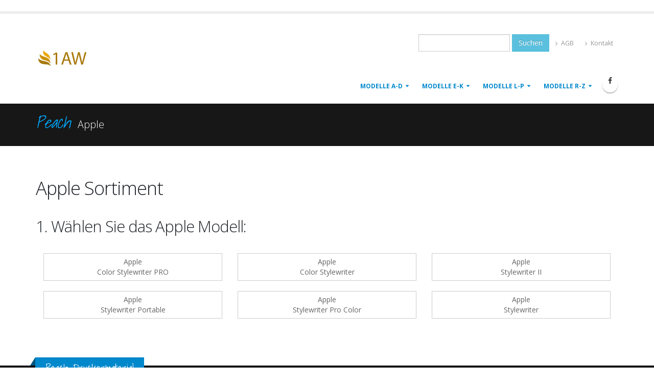

--- FILE ---
content_type: text/html; charset=UTF-8
request_url: https://www.1aw.ch/1aw-Apple.php
body_size: 3380
content:
﻿﻿<!DOCTYPE html>
<html lang="de">
<head>
    <meta charset="utf-8">
    <meta http-equiv="X-UA-Compatible" content="IE=edge">
    <TITLE>1aw &#9734; Apple Tintenpatronen-Shop Toner</TITLE>
<META NAME="description" CONTENT="1aw &#9734; Apple Tintenpatronen-Shop Toner">
<META NAME="author" CONTENT="New Economy GmbH - www.top-app.ch">
<meta name="page-topic" content="1aw &#9734; Apple Tintenpatronen-Shop Toner">
<link href="https://www.1aw.ch/1aw-Apple.php" rel="canonical">
<link rel="apple-touch-icon" sizes="57x57" href="apple-icon-57x57.png">
<link rel="apple-touch-icon" sizes="60x60" href="apple-icon-60x60.png">
<link rel="apple-touch-icon" sizes="72x72" href="apple-icon-72x72.png">
<link rel="apple-touch-icon" sizes="76x76" href="apple-icon-76x76.png">
<link rel="apple-touch-icon" sizes="114x114" href="apple-icon-114x114.png">
<link rel="apple-touch-icon" sizes="120x120" href="apple-icon-120x120.png">
<link rel="apple-touch-icon" sizes="144x144" href="apple-icon-144x144.png">
<link rel="apple-touch-icon" sizes="152x152" href="apple-icon-152x152.png">
<link rel="apple-touch-icon" sizes="180x180" href="apple-icon-180x180.png">
<link rel="icon" type="image/png" sizes="192x192"  href="android-icon-192x192.png">
<link rel="icon" type="image/png" sizes="32x32" href="favicon-32x32.png">
<link rel="icon" type="image/png" sizes="96x96" href="favicon-96x96.png">
<link rel="icon" type="image/png" sizes="16x16" href="favicon-16x16.png">
<meta name="theme-color" content="#ffffff">

           
    <link rel="shortcut icon" href="favicon.ico" type="image/x-icon">
    <link rel="apple-touch-icon" href="apple-touch-icon.png">
    <meta name="viewport" content="width=device-width, minimum-scale=1.0, maximum-scale=1.0, user-scalable=no">
    <link href="https://fonts.googleapis.com/css?family=Open+Sans:300,400,600,700,800%7CShadows+Into+Light" rel="stylesheet" type="text/css">
    <link rel="stylesheet" href="vendor/bootstrap/css/bootstrap.min.css">
    <link rel="stylesheet" href="vendor/font-awesome/css/font-awesome.min.css">
        <link rel="stylesheet" href="vendor/owl.carousel/assets/owl.carousel.min.css">
    <link rel="stylesheet" href="vendor/owl.carousel/assets/owl.theme.default.min.css">
    <link rel="stylesheet" href="vendor/magnific-popup/magnific-popup.min.css">

    <link rel="stylesheet" href="css/theme.css">
    <link rel="stylesheet" href="css/theme-elements.css">
    <link rel="stylesheet" href="css/theme-blog.css">
    <link rel="stylesheet" href="css/theme-shop.css">
    <link rel="stylesheet" href="css/theme-animate.css">

    <link rel="stylesheet" href="vendor/rs-plugin/css/settings.css">
    <link rel="stylesheet" href="vendor/rs-plugin/css/layers.css">
    <link rel="stylesheet" href="vendor/rs-plugin/css/navigation.css">

    <link rel="stylesheet" href="css/skins/skin-corporate-3.css">
        <script src="vendor/modernizr/modernizr.min.js"></script>

    <script src='https://www.google.com/recaptcha/api.js'></script>
    ﻿<script>
  !function(f,b,e,v,n,t,s)
  {if(f.fbq)return;n=f.fbq=function(){n.callMethod?
  n.callMethod.apply(n,arguments):n.queue.push(arguments)};
  if(!f._fbq)f._fbq=n;n.push=n;n.loaded=!0;n.version='2.0';
  n.queue=[];t=b.createElement(e);t.async=!0;
  t.src=v;s=b.getElementsByTagName(e)[0];
  s.parentNode.insertBefore(t,s)}(window, document,'script',
  'https://connect.facebook.net/en_US/fbevents.js');
  fbq('init', '127785681206638');
  fbq('track', 'PageView');
</script>
<noscript><img height="1" width="1" style="display:none"
  src="https://www.facebook.com/tr?id=127785681206638&ev=PageView&noscript=1"
/></noscript>
</head>
﻿<script>
  fbq('track', 'ViewContent');
</script><body>
    <div class="body">
        <header id="header" data-plugin-options='{"stickyEnabled": true, "stickyEnableOnBoxed": true, "stickyEnableOnMobile": true, "stickyStartAt": 57, "stickySetTop": "-57px", "stickyChangeLogo": true}'>
            <div class="header-body">
                <div class="header-container container">
                    <div class="header-row">
                        <div class="header-column">
                            <div class="header-logo">
                                <a title="Versand" href="index.php">
                                    <img alt="1aw" width="111" height="54" data-sticky-width="82" data-sticky-height="40" data-sticky-top="33" src="topimages/logo.png">
                                </a>
                            </div>
                        </div>
                        <div class="header-column">
                            <div class="header-row">
                                <nav class="header-nav-top">
                                    ﻿										<ul class="nav nav-pills">
                                            <li class="hidden-xs">
                                            
                                                <form method="post" action="suche.php" class="form-inline" >
                                                  <div class="form-group">
                                                    <input class="form-control" type="text" value="" name="Suche"> <input type="submit" class="btn btn-info" value="Suchen" name="Suchen">
                                                  </div>
                                                </form>
                                                  
                                            </li>
											<li class="hidden-xs"><a title="Toner Shop" href="agb.php"><i class="fa fa-angle-right"></i> AGB</a></li>
											<li class="hidden-xs"><a title="HP" href="kontakt.php"><i class="fa fa-angle-right"></i> Kontakt</a></li>

										</ul>
                                </nav>
                            </div>
                            <div class="header-row">
                                ﻿                                                                    
                                    <div class="header-nav">
										<button class="btn header-btn-collapse-nav" data-toggle="collapse" data-target=".header-nav-main"><i class="fa fa-bars"></i></button>
										<ul class="header-social-icons social-icons hidden-xs">
											<li class="social-icons-facebook"><a rel="nofollow" href="https://www.facebook.com/topangebot.ch/" target="_blank" title="Facebook"><i class="fa fa-facebook"></i></a></li>
										</ul>
										<div class="header-nav-main header-nav-main-effect-1 header-nav-main-sub-effect-1 collapse">
											<nav>
                                               <ul class="nav nav-pills" id="mainNav"><li class='dropdown'><a href='#' class='dropdown-toggle ' data-toggle='dropdown' data-hover='dropdown' data-delay='0' data-close-others='false'>Modelle A-D<b class=' icon-angle-down'></b></a><ul class='dropdown-menu'><li><a data-toggle='tooltip' Title='Apple' href='1aw-Apple.php'>Apple</a></li><li><a data-toggle='tooltip' Title='Brother' href='1aw-Brother.php'>Brother</a></li><li><a data-toggle='tooltip' Title='Canon' href='1aw-Canon.php'>Canon</a></li><li><a data-toggle='tooltip' Title='Compaq' href='1aw-Compaq.php'>Compaq</a></li><li><a data-toggle='tooltip' Title='Dell' href='1aw-Dell.php'>Dell</a></li></ul></li><li class='dropdown'><a href='#' class='dropdown-toggle ' data-toggle='dropdown' data-hover='dropdown' data-delay='0' data-close-others='false'>Modelle E-K<b class=' icon-angle-down'></b></a><ul class='dropdown-menu'><li><a data-toggle='tooltip' Title='Epson' href='1aw-Epson.php'>Epson</a></li><li><a data-toggle='tooltip' Title='HP' href='1aw-HP.php'>HP</a></li><li><a data-toggle='tooltip' Title='IBM' href='1aw-IBM.php'>IBM</a></li><li><a data-toggle='tooltip' Title='Kodak' href='1aw-Kodak.php'>Kodak</a></li><li><a data-toggle='tooltip' Title='Konica-Minolta' href='1aw-Konica-Minolta.php'>Konica-Minolta</a></li><li><a data-toggle='tooltip' Title='Kyocera' href='1aw-Kyocera.php'>Kyocera</a></li></ul></li><li class='dropdown'><a href='#' class='dropdown-toggle ' data-toggle='dropdown' data-hover='dropdown' data-delay='0' data-close-others='false'>Modelle L-P<b class=' icon-angle-down'></b></a><ul class='dropdown-menu'><li><a data-toggle='tooltip' Title='Lexmark' href='1aw-Lexmark.php'>Lexmark</a></li><li><a data-toggle='tooltip' Title='OKI' href='1aw-OKI.php'>OKI</a></li><li><a data-toggle='tooltip' Title='Panasonic' href='1aw-Panasonic.php'>Panasonic</a></li><li><a data-toggle='tooltip' Title='Pitney-Bowes' href='1aw-Pitney-Bowes.php'>Pitney-Bowes</a></li></ul></li><li class='dropdown'><a href='#' class='dropdown-toggle ' data-toggle='dropdown' data-hover='dropdown' data-delay='0' data-close-others='false'>Modelle R-Z<b class=' icon-angle-down'></b></a><ul class='dropdown-menu'><li><a data-toggle='tooltip' Title='Ricoh' href='1aw-Ricoh.php'>Ricoh</a></li><li><a data-toggle='tooltip' Title='Samsung' href='1aw-Samsung.php'>Samsung</a></li><li><a data-toggle='tooltip' Title='Sharp' href='1aw-Sharp.php'>Sharp</a></li><li><a data-toggle='tooltip' Title='Xerox' href='1aw-Xerox.php'>Xerox</a></li></ul></li> 
</ul>

											</nav>
										</div>
									</div>                            </div>
                        </div>
                    </div>
                </div>
            </div>
        </header>

        <div role="main" class="main">            <div class="home-intro" id="home-intro">
                <div class="container">
                    <div class="row">
                        <div class="col-md-8">
                            <p><em>Peach </em>Apple</p>
                        </div>
                    </div>
                </div>
            </div>

            <div class="container">
   

                                
<h1>Apple Sortiment</h1>
<h2>1. W&auml;hlen Sie das Apple Modell:</h2>
       

<div class="col-md-4">
				<p><a Title="" href="https://www.1aw.ch/1aw-Apple-Color-Stylewriter-PRO_.php" class="btn btn-md btn-block btn-default" role="button">Apple<br>Color Stylewriter PRO </a></p>
</div>
                 
                 	
       

<div class="col-md-4">
				<p><a Title="" href="https://www.1aw.ch/1aw-Apple-Color-Stylewriter_.php" class="btn btn-md btn-block btn-default" role="button">Apple<br>Color Stylewriter </a></p>
</div>
                 
                 	
       

<div class="col-md-4">
				<p><a Title="" href="https://www.1aw.ch/1aw-Apple-Stylewriter-II_.php" class="btn btn-md btn-block btn-default" role="button">Apple<br>Stylewriter II </a></p>
</div>
                 
                 	
       

<div class="col-md-4">
				<p><a Title="" href="https://www.1aw.ch/1aw-Apple-Stylewriter-Portable_.php" class="btn btn-md btn-block btn-default" role="button">Apple<br>Stylewriter Portable </a></p>
</div>
                 
                 	
       

<div class="col-md-4">
				<p><a Title="" href="https://www.1aw.ch/1aw-Apple-Stylewriter-Pro-Color_.php" class="btn btn-md btn-block btn-default" role="button">Apple<br>Stylewriter Pro Color </a></p>
</div>
                 
                 	
       

<div class="col-md-4">
				<p><a Title="" href="https://www.1aw.ch/1aw-Apple-Stylewriter_.php" class="btn btn-md btn-block btn-default" role="button">Apple<br>Stylewriter </a></p>
</div>
                 
                 	
       

            </div>

                                    
        </div>
        ﻿            
		

                <footer id="footer">
				<div class="container">
					<div class="row">
						<div class="footer-ribbon">
							<span>Peach Druckermaterial</span>
						</div>
						<div class="col-md-4">
							<div class="contact-details">
								<h4>Peach</h4>
								<ul class="contact">
                  <li>
                    <p>
                      <i class="fa fa-circle-o-notch"></i> PRT GmbH                    </p>
                  </li>
                  <li><p><i class="fa fa-map-marker"></i> Klausstrasse 43 - 8008  Zürich </p></li>

									<li><p><i class="fa fa-envelope"></i> <a href="mailto:info@1aw.ch">info@1aw.ch                  </a></p></li>
								</ul>

							</div>
						</div>
						<div class="col-md-4">
							<div>
								<h3>Peach Preise = Günstiger</h3>
                <p>Unsere Preise für Druckerpatronen und <a Titel="Tonermodule" target="_blank" href="https://www.tonermodul.ch">Tonermodule</a> sind bis zu 60% günstiger als die Preise für Originale.</p>

              </div>
						</div>
						<ul class="col-md-4">

              <h4>Zahlungsarten</h4>
                <p>Bei uns können Sie gegen Rechnung oder mit Ihrer Kreditkarte bezahlen.</p>
                <p>Versandkosten sind ab Bestellwert über CHF 150.- gratis! Bei kleineren Bestellsummen verrechnen wir pauschal 7.50 Franken.</p>
              </p>
					</div>
				</div>
				<div class="footer-copyright">
					<div class="container">
						<div class="row">
							<div class="col-md-12">
                <p>01 - 1aw.ch
                </p>
							</div>
							<div class="col-md-12">
                <p>© Copyright 2026 - PRT GmbH </p>
							</div>
						</div>
					</div>
				</div>
			</footer>
    </div>

    <script src="vendor/jquery/jquery.min.js"></script>
    <script src="vendor/jquery.appear/jquery.appear.min.js"></script>
    <script src="vendor/jquery.easing/jquery.easing.min.js"></script>
    <script src="vendor/jquery-cookie/jquery-cookie.min.js"></script>
    <script src="vendor/bootstrap/js/bootstrap.min.js"></script>
    <script src="vendor/common/common.min.js"></script>
    <script src="vendor/jquery.validation/jquery.validation.min.js"></script>
    <script src="vendor/jquery.stellar/jquery.stellar.min.js"></script>
    <script src="vendor/jquery.easy-pie-chart/jquery.easy-pie-chart.min.js">
        <script src="vendor/jquery.gmap/jquery.gmap.min.js">
		<script src="vendor/jquery.lazyload/jquery.lazyload.min.js"></script>
    <script src="vendor/isotope/jquery.isotope.min.js"></script>
    <script src="vendor/owl.carousel/owl.carousel.min.js"></script>
    <script src="vendor/magnific-popup/jquery.magnific-popup.min.js"></script>
    <script src="vendor/vide/vide.min.js"></script>

    <script src="js/theme.js"></script>
    <script src="vendor/rs-plugin/js/jquery.themepunch.tools.min.js"></script>
    <script src="vendor/rs-plugin/js/jquery.themepunch.revolution.min.js"></script>
    <script src="js/custom.js"></script>
    <script src="js/theme.init.js"></script>
    <script src="js/examples/examples.portfolio.js"></script>
    ﻿</body>
</html>

--- FILE ---
content_type: application/javascript
request_url: https://www.1aw.ch/js/examples/examples.portfolio.js
body_size: 2384
content:
(function (a) { "use strict"; a("a[data-portfolio-on-modal]").magnificPopup({ mainClass: "portfolio-modal", type: "inline", gallery: { enabled: !0 }, callbacks: { beforeOpen: function () { a("a[data-portfolio-close]").on("click", function (o) { o.preventDefault(), a.magnificPopup.close() }), a("a[data-portfolio-on-modal]").length <= 1 ? a("a[data-portfolio-prev], a[data-portfolio-next]").remove() : (a("a[data-portfolio-prev]").on("click", function (o) { return o.preventDefault(), a(".mfp-arrow-left").trigger("click"), !1 }), a("a[data-portfolio-next]").on("click", function (o) { return o.preventDefault(), a(".mfp-arrow-right").trigger("click"), !1 })) } } }), a.isFunction(a.fn.revolution) && a("#revolutionSliderCarousel").show().revolution({ sliderType: "carousel", sliderLayout: "fullwidth", dottedOverlay: "none", delay: 4e3, navigation: { keyboardNavigation: "off", keyboard_direction: "horizontal", mouseScrollNavigation: "off", onHoverStop: "off", arrows: { style: "tparrows-carousel", enable: !0, hide_onmobile: !1, hide_onleave: !1, tmp: "", left: { h_align: "left", v_align: "center", h_offset: 30, v_offset: 0 }, right: { h_align: "right", v_align: "center", h_offset: 30, v_offset: 0 } } }, carousel: { maxRotation: 65, vary_rotation: "on", minScale: 55, vary_scale: "off", horizontal_align: "center", vertical_align: "center", fadeout: "on", vary_fade: "on", maxVisibleItems: 5, infinity: "on", space: -150, stretch: "off" }, gridwidth: 600, gridheight: 600, lazyType: "none", shadow: 0, spinner: "off", stopLoop: "on", stopAfterLoops: 0, stopAtSlide: 3, shuffle: "off", autoHeight: "off", disableProgressBar: "on", hideThumbsOnMobile: "off", hideSliderAtLimit: 0, hideCaptionAtLimit: 0, hideAllCaptionAtLilmit: 0, debugMode: !1, fallbacks: { simplifyAll: "off", nextSlideOnWindowFocus: "off", disableFocusListener: !1 } }), a.isFunction(a.fn.revolution) && a("#revolutionSliderMedias").show().revolution({ sliderType: "standard", sliderLayout: "auto", dottedOverlay: "none", delay: 9e3, navigation: { keyboardNavigation: "off", keyboard_direction: "horizontal", mouseScrollNavigation: "off", onHoverStop: "off", tabs: { style: "hesperiden hesperiden-custom", enable: !0, width: 250, height: 80, min_width: 250, wrapper_padding: 20, wrapper_color: "#ffffff", wrapper_opacity: "1", tmp: '<div class="tp-tab-content">  <span class="tp-tab-date">{{param1}}</span>  <span class="tp-tab-title">{{title}}</span></div><div class="tp-tab-image"></div>', visibleAmount: 5, hide_onmobile: !1, hide_onleave: !1, hide_delay: 200, direction: "horizontal", span: !1, position: "outer-bottom", space: 0, h_align: "left", v_align: "bottom", h_offset: 0, v_offset: 0 } }, gridwidth: 1230, gridheight: 692, lazyType: "smart", shadow: 0, spinner: "off", stopLoop: "on", stopAfterLoops: 0, stopAtSlide: 1, shuffle: "off", autoHeight: "off", disableProgressBar: "on", hideThumbsOnMobile: "off", hideSliderAtLimit: 0, hideCaptionAtLimit: 0, hideAllCaptionAtLilmit: 0, debugMode: !1, fallbacks: { simplifyAll: "off", nextSlideOnWindowFocus: "off", disableFocusListener: !1 } }); var o = { pages: [], currentPage: 0, total: 0, $ajaxBox: a("#porfolioAjaxBox"), $ajaxBoxContent: a("#porfolioAjaxBoxContent"), build: function () { var o = this; a("a[data-ajax-on-page]").each(function () { o.add(a(this)) }), a(document).on("mousedown", "a[data-ajax-on-page]", function (a) { return 2 == a.which ? (a.preventDefault(), !1) : void 0 }), a(document.documentElement).on("keyup", function (a) { 39 == a.keyCode && o.next(), 37 == a.keyCode && o.prev() }) }, add: function (a) { var o = this, t = a.attr("data-href"); o.pages.push(t), o.total++, a.on("click", function (a) { a.preventDefault(), o.show(o.pages.indexOf(t)) }) }, events: function () { var o = this; a("a[data-ajax-portfolio-close]").on("click", function (a) { a.preventDefault(), o.close() }), o.total <= 1 ? a("a[data-ajax-portfolio-prev], a[data-ajax-portfolio-next]").remove() : (a("a[data-ajax-portfolio-prev]").on("click", function (a) { a.preventDefault(), o.prev() }), a("a[data-ajax-portfolio-next]").on("click", function (a) { a.preventDefault(), o.next() })), a.isFunction(a.fn.themePluginCarousel) && a(function () { a("[data-plugin-carousel]:not(.manual), .owl-carousel:not(.manual)").each(function () { var o, t = a(this), e = t.data("plugin-options"); e && (o = e), t.themePluginCarousel(o) }) }) }, close: function () { var a = this; a.$ajaxBoxContent.empty(), a.$ajaxBox.removeClass("ajax-box-init").removeClass("ajax-box-loading") }, next: function () { var a = this; a.currentPage + 1 < a.total ? a.show(a.currentPage + 1) : a.show(0) }, prev: function () { var a = this; a.currentPage - 1 >= 0 ? a.show(a.currentPage - 1) : a.show(a.total - 1) }, show: function (o) { var t = this; return t.$ajaxBoxContent.empty(), t.$ajaxBox.removeClass("ajax-box-init").addClass("ajax-box-loading"), a("html, body").animate({ scrollTop: t.$ajaxBox.offset().top - 100 }, 300, "easeOutQuad"), t.currentPage = o, 0 > o || o > t.total - 1 ? (t.close(), !1) : void a.ajax({ url: t.pages[o], complete: function (a) { setTimeout(function () { t.$ajaxBoxContent.html(a.responseText).append('<div class="row"><div class="col-md-12"><hr class="tall mt-xl"></div></div>'), t.$ajaxBox.removeClass("ajax-box-loading"), t.events() }, 1e3) } }) } }; a("#porfolioAjaxBox").get(0) && o.build(), a("a[data-ajax-on-modal]").magnificPopup({ type: "ajax", tLoading: '<div class="bounce-loader"><div class="bounce1"></div><div class="bounce2"></div><div class="bounce3"></div></div>', mainClass: "portfolio-ajax-modal", gallery: { enabled: !0 }, callbacks: { ajaxContentAdded: function () { var o = a(".portfolio-ajax-modal"); o.find("a[data-ajax-portfolio-close]").on("click", function (o) { o.preventDefault(), a.magnificPopup.close() }), a("a[data-ajax-on-modal]").length <= 1 ? o.find("a[data-ajax-portfolio-prev], a[data-ajax-portfolio-next]").remove() : (o.find("a[data-ajax-portfolio-prev]").on("click", function (o) { return o.preventDefault(), a(".mfp-arrow-left").trigger("click"), !1 }), o.find("a[data-ajax-portfolio-next]").on("click", function (o) { return o.preventDefault(), a(".mfp-arrow-right").trigger("click"), !1 })), a(function () { a("[data-plugin-carousel]:not(.manual), .owl-carousel:not(.manual)").each(function () { var o, t = a(this), e = t.data("plugin-options"); e && (o = e), t.themePluginCarousel(o) }) }) } } }); var t = { pages: 0, currentPage: 1, $wrapper: a("#portfolioLoadMoreWrapper"), $btn: a("#portfolioLoadMore"), $loader: a("#portfolioLoadMoreLoader"), build: function () { var a = this; return a.pages = a.$wrapper.data("total-pages"), a.pages <= 1 ? void a.$btn.remove() : (a.$btn.on("click", function () { a.loadMore() }), void (a.$btn.hasClass("btn-portfolio-lazy-load") && a.$btn.appear(function () { a.$btn.trigger("click") }, { data: void 0, one: !1, accX: 0, accY: 0 }))) }, loadMore: function () { var o = this; o.$btn.hide(), o.$loader.show(), a.ajax({ url: "ajax/portfolio-ajax-load-more-" + (parseInt(o.currentPage) + 1) + ".html", complete: function (t) { var e = a(t.responseText); setTimeout(function () { o.$wrapper.append(e).isotope("appended", e), o.currentPage++, o.currentPage < o.pages ? o.$btn.show().blur() : o.$btn.remove(), a(function () { a("[data-plugin-carousel]:not(.manual), .owl-carousel:not(.manual)").each(function () { var o, t = a(this), e = t.data("plugin-options"); e && (o = e), t.themePluginCarousel(o) }) }), o.$loader.hide() }, 1e3) } }) } }; a("#portfolioLoadMoreWrapper").get(0) && t.build(); var e = { pages: 0, $wrapper: a("#portfolioPaginationWrapper"), $filter: a("#portfolioPaginationFilter"), $pager: a("#portfolioPagination"), init: function () { var a = this; a.$filter.on("filtered", function (o, t) { a.build() }) }, calcPages: function () { var o = this, t = o.$wrapper.attr("data-filter"), e = parseInt(o.$wrapper.attr("data-items-per-page")), i = o.$wrapper.find(t + ".isotope-item"); return o.$wrapper.find(".isotope-item").removeAttr("data-page-rel"), i.each(function (o) { var t = Math.ceil((o + 1) / e); a(this).attr("data-page-rel", 0 == t ? 1 : t), t > 1 && a(this).hide() }), o.$wrapper.isotope("layout"), Math.ceil(i.length / e) }, build: function () { var a = this; a.pages = a.calcPages(), a.$wrapper.removeAttr("data-current-page"), a.$pager.empty().unbind(), a.pages <= 1 || (a.$wrapper.attr("data-current-page", 1), a.$pager.bootpag({ total: a.pages, page: 1 }).on("page", function (o, t) { a.$wrapper.attr("data-current-page", t), a.$filter.find(".active a").trigger("click") }), a.$filter.find(".active a").trigger("click")) } }; a("#portfolioPagination").get(0) && e.init(), a("#combinationFilters").get(0) && a(window).load(function () { var o = a(".portfolio-list").isotope({ itemSelector: ".isotope-item" }), t = {}; a(".filters").on("click", "a", function (i) { i.preventDefault(); var n = a(this), r = n.parents(".portfolio-filter-group"), l = r.attr("data-filter-group"); t[l] = n.parent().attr("data-option-value"); var p = e(t); o.isotope({ filter: p }) }), a(".portfolio-filter-group").each(function (o, t) { var e = a(t); e.on("click", "a", function () { e.find(".active").removeClass("active"), a(this).parent().addClass("active") }) }); var e = function (a) { var o = ""; for (var t in a) o += a[t]; return o } }) }).apply(this, [jQuery]);


--- FILE ---
content_type: application/javascript
request_url: https://www.1aw.ch/js/theme.js
body_size: 6678
content:
window.theme = {}, function (t, i) { t = t || {}; var e = "__animate", n = function (t, i) { return this.initialize(t, i) }; n.defaults = { accX: 0, accY: -150, delay: 1 }, n.prototype = { initialize: function (t, i) { return t.data(e) ? this : (this.$el = t, this.setData().setOptions(i).build(), this) }, setData: function () { return this.$el.data(e, this), this }, setOptions: function (t) { return this.options = i.extend(!0, {}, n.defaults, t, { wrapper: this.$el }), this }, build: function () { var t = this, e = this.options.wrapper, n = 0; return e.addClass("appear-animation"), !i("html").hasClass("no-csstransitions") && i(window).width() > 767 ? e.appear(function () { n = e.attr("data-appear-animation-delay") ? e.attr("data-appear-animation-delay") : t.options.delay, n > 1 && e.css("animation-delay", n + "ms"), e.addClass(e.attr("data-appear-animation")), setTimeout(function () { e.addClass("appear-animation-visible") }, n) }, { accX: t.options.accX, accY: t.options.accY }) : e.addClass("appear-animation-visible"), this } }, i.extend(t, { PluginAnimate: n }), i.fn.themePluginAnimate = function (t) { return this.map(function () { var s = i(this); return s.data(e) ? s.data(e) : new n(s, t) }) } }.apply(this, [window.theme, jQuery]), function (t, i) { t = t || {}; var e = "__carousel", n = function (t, i) { return this.initialize(t, i) }; n.defaults = { loop: !0, responsive: { 0: { items: 1 }, 479: { items: 1 }, 768: { items: 2 }, 979: { items: 3 }, 1199: { items: 4 } }, navText: [] }, n.prototype = { initialize: function (t, i) { return t.data(e) ? this : (this.$el = t, this.setData().setOptions(i).build(), this) }, setData: function () { return this.$el.data(e, this), this }, setOptions: function (t) { return this.options = i.extend(!0, {}, n.defaults, t, { wrapper: this.$el }), this }, build: function () { if (!i.isFunction(i.fn.owlCarousel)) return this; var t = this.options.wrapper; return t.addClass("owl-theme"), "rtl" == i("html").attr("dir") && (this.options = i.extend(!0, {}, this.options, { rtl: !0 })), 1 == this.options.items && (this.options.responsive = {}), this.options.items > 4 && (this.options = i.extend(!0, {}, this.options, { responsive: { 1199: { items: this.options.items } } })), this.options.autoHeight && (i(window).afterResize(function () { t.find(".owl-stage-outer").height(t.find(".owl-item.active").height()) }), i(window).load(function () { t.find(".owl-stage-outer").height(t.find(".owl-item.active").height()) })), t.owlCarousel(this.options).addClass("owl-carousel-init"), this } }, i.extend(t, { PluginCarousel: n }), i.fn.themePluginCarousel = function (t) { return this.map(function () { var s = i(this); return s.data(e) ? s.data(e) : new n(s, t) }) } }.apply(this, [window.theme, jQuery]), function (t, i) { t = t || {}; var e = "__chartCircular", n = function (t, i) { return this.initialize(t, i) }; n.defaults = { accX: 0, accY: -150, delay: 1, barColor: "#0088CC", trackColor: "#f2f2f2", scaleColor: !1, scaleLength: 5, lineCap: "round", lineWidth: 13, size: 175, rotate: 0, animate: { duration: 2500, enabled: !0 } }, n.prototype = { initialize: function (t, i) { return t.data(e) ? this : (this.$el = t, this.setData().setOptions(i).build(), this) }, setData: function () { return this.$el.data(e, this), this }, setOptions: function (t) { return this.options = i.extend(!0, {}, n.defaults, t, { wrapper: this.$el }), this }, build: function () { if (!i.isFunction(i.fn.appear) || !i.isFunction(i.fn.easyPieChart)) return this; var t = this, e = this.options.wrapper, n = e.attr("data-percent") ? e.attr("data-percent") : 0, s = e.find(".percent"); return i.extend(!0, t.options, { onStep: function (t, i, e) { s.html(parseInt(e)) } }), e.attr("data-percent", 0), e.appear(function () { e.easyPieChart(t.options), setTimeout(function () { e.data("easyPieChart").update(n), e.attr("data-percent", n) }, t.options.delay) }, { accX: t.options.accX, accY: t.options.accY }), this } }, i.extend(t, { PluginChartCircular: n }), i.fn.themePluginChartCircular = function (t) { return this.map(function () { var s = i(this); return s.data(e) ? s.data(e) : new n(s, t) }) } }.apply(this, [window.theme, jQuery]), function (t, i) { t = t || {}; var e = "__counter", n = function (t, i) { return this.initialize(t, i) }; n.defaults = { accX: 0, accY: 0, speed: 3e3, refreshInterval: 100, decimals: 0, onUpdate: null, onComplete: null }, n.prototype = { initialize: function (t, i) { return t.data(e) ? this : (this.$el = t, this.setData().setOptions(i).build(), this) }, setData: function () { return this.$el.data(e, this), this }, setOptions: function (t) { return this.options = i.extend(!0, {}, n.defaults, t, { wrapper: this.$el }), this }, build: function () { if (!i.isFunction(i.fn.countTo)) return this; var t = this, e = this.options.wrapper; return i.extend(t.options, { onComplete: function () { e.data("append") && e.html(e.html() + e.data("append")), e.data("prepend") && e.html(e.data("prepend") + e.html()) } }), e.appear(function () { e.countTo(t.options) }, { accX: t.options.accX, accY: t.options.accY }), this } }, i.extend(t, { PluginCounter: n }), i.fn.themePluginCounter = function (t) { return this.map(function () { var s = i(this); return s.data(e) ? s.data(e) : new n(s, t) }) } }.apply(this, [window.theme, jQuery]), function (t, i) { t = t || {}; var e = "__lazyload", n = function (t, i) { return this.initialize(t, i) }; n.defaults = { effect: "fadeIn" }, n.prototype = { initialize: function (t, i) { return t.data(e) ? this : (this.$el = t, this.setData().setOptions(i).build(), this) }, setData: function () { return this.$el.data(e, this), this }, setOptions: function (t) { return this.options = i.extend(!0, {}, n.defaults, t, { wrapper: this.$el }), this }, build: function () { if (!i.isFunction(i.fn.lazyload)) return this; var t = this; return t.options.wrapper.lazyload(this.options), this } }, i.extend(t, { PluginLazyLoad: n }), i.fn.themePluginLazyLoad = function (t) { return this.map(function () { var s = i(this); return s.data(e) ? s.data(e) : new n(s, t) }) } }.apply(this, [window.theme, jQuery]), function (t, i) { t = t || {}; var e = "__lightbox", n = function (t, i) { return this.initialize(t, i) }; n.defaults = { tClose: "Close (Esc)", tLoading: "Loading...", gallery: { tPrev: "Previous (Left arrow key)", tNext: "Next (Right arrow key)", tCounter: "%curr% of %total%" }, image: { tError: '<a href="%url%">The image</a> could not be loaded.' }, ajax: { tError: '<a href="%url%">The content</a> could not be loaded.' }, callbacks: { open: function () { i("body").addClass("lightbox-opened") }, close: function () { i("body").removeClass("lightbox-opened") } } }, n.prototype = { initialize: function (t, i) { return t.data(e) ? this : (this.$el = t, this.setData().setOptions(i).build(), this) }, setData: function () { return this.$el.data(e, this), this }, setOptions: function (t) { return this.options = i.extend(!0, {}, n.defaults, t, { wrapper: this.$el }), this }, build: function () { return i.isFunction(i.fn.magnificPopup) ? (this.options.wrapper.magnificPopup(this.options), this) : this } }, i.extend(t, { PluginLightbox: n }), i.fn.themePluginLightbox = function (t) { return this.map(function () { var s = i(this); return s.data(e) ? s.data(e) : new n(s, t) }) } }.apply(this, [window.theme, jQuery]), function (t, i) { "use strict"; t = t || {}; var e = ['<div class="loading-overlay">', '<div class="loader"></div>', "</div>"].join(""), n = function (t, i) { return this.initialize(t, i) }; n.prototype = { options: { css: {} }, initialize: function (t, i) { this.$wrapper = t, this.setVars().setOptions(i).build().events(), this.$wrapper.data("loadingOverlay", this) }, setVars: function () { return this.$overlay = this.$wrapper.find(".loading-overlay"), this }, setOptions: function (t) { return this.$overlay.get(0) || this.matchProperties(), this.options = i.extend(!0, {}, this.options, t), this.loaderClass = this.getLoaderClass(this.options.css.backgroundColor), this }, build: function () { return this.$overlay.closest(document.documentElement).get(0) || (this.$cachedOverlay ? this.$overlay = this.$cachedOverlay.clone() : (this.$overlay = i(e).clone(), this.options.css && (this.$overlay.css(this.options.css), this.$overlay.find(".loader").addClass(this.loaderClass))), this.$wrapper.append(this.$overlay)), this.$cachedOverlay || (this.$cachedOverlay = this.$overlay.clone()), this }, events: function () { var t = this; return this.options.startShowing && t.show(), (this.$wrapper.is("body") || this.options.hideOnWindowLoad) && i(window).on("load error", function () { t.hide() }), this.options.listenOn && i(this.options.listenOn).on("loading-overlay:show beforeSend.ic", function (i) { i.stopPropagation(), t.show() }).on("loading-overlay:hide complete.ic", function (i) { i.stopPropagation(), t.hide() }), this.$wrapper.on("loading-overlay:show beforeSend.ic", function (i) { i.stopPropagation(), t.show() }).on("loading-overlay:hide complete.ic", function (i) { i.stopPropagation(), t.hide() }), this }, show: function () { this.build(), this.position = this.$wrapper.css("position").toLowerCase(), ("relative" != this.position || "absolute" != this.position || "fixed" != this.position) && this.$wrapper.css({ position: "relative" }), this.$wrapper.addClass("loading-overlay-showing") }, hide: function () { var t = this; this.$wrapper.removeClass("loading-overlay-showing"), setTimeout(function () { ("relative" != this.position || "absolute" != this.position || "fixed" != this.position) && t.$wrapper.css({ position: "" }) }, 500) }, matchProperties: function () { var t, e, n; for (n = ["backgroundColor", "borderRadius"], e = n.length, t = 0; e > t; t++) { var s = {}; s[n[t]] = this.$wrapper.css(n[t]), i.extend(this.options.css, s) } }, getLoaderClass: function (t) { if (!t || "transparent" === t || "inherit" === t) return "black"; var i, e, n, s, a, o = function (t) { var i, e; return t.indexOf("#") > -1 ? i = t.replace("#", "") : (e = t.match(/\d+/g), i = ("0" + parseInt(e[0], 10).toString(16)).slice(-2) + ("0" + parseInt(e[1], 10).toString(16)).slice(-2) + ("0" + parseInt(e[2], 10).toString(16)).slice(-2)), 3 === i.length && (i += i), i }; return i = o(t), e = parseInt(i.substr(0, 2), 16), n = parseInt(i.substr(2, 2), 16), s = parseInt(i.substr(4, 2), 16), a = (299 * e + 587 * n + 114 * s) / 1e3, a >= 128 ? "black" : "white" } }, i.extend(t, { LoadingOverlay: n }), i.fn.loadingOverlay = function (t) { return this.each(function () { var e = i(this), s = e.data("loadingOverlay"); if (s) return s; var a = t || e.data("loading-overlay-options") || {}; return new n(e, a) }) }, i(function () { i("[data-loading-overlay]").loadingOverlay() }) }.apply(this, [window.theme, jQuery]), function (t, i) { t = t || {}; var e = "__masonry", n = function (t, i) { return this.initialize(t, i) }; n.defaults = { itemSelector: "li" }, n.prototype = { initialize: function (t, i) { return t.data(e) ? this : (this.$el = t, this.setData().setOptions(i).build(), this) }, setData: function () { return this.$el.data(e, this), this }, setOptions: function (t) { return this.options = i.extend(!0, {}, n.defaults, t, { wrapper: this.$el }), this }, build: function () { return i.isFunction(i.fn.isotope) ? (this.options.wrapper.isotope(this.options), this) : this } }, i.extend(t, { PluginMasonry: n }), i.fn.themePluginMasonry = function (t) { return this.map(function () { var s = i(this); s.waitForImages(function () { return s.data(e) ? s.data(e) : new n(s, t) }) }) } }.apply(this, [window.theme, jQuery]), function (t, i) { t = t || {}; var e = "__matchHeight", n = function (t, i) { return this.initialize(t, i) }; n.defaults = { byRow: !0, property: "height", target: null, remove: !1 }, n.prototype = { initialize: function (t, i) { return t.data(e) ? this : (this.$el = t, this.setData().setOptions(i).build(), this) }, setData: function () { return this.$el.data(e, this), this }, setOptions: function (t) { return this.options = i.extend(!0, {}, n.defaults, t, { wrapper: this.$el }), this }, build: function () { if (!i.isFunction(i.fn.matchHeight)) return this; var t = this; return t.options.wrapper.matchHeight(t.options), this } }, i.extend(t, { PluginMatchHeight: n }), i.fn.themePluginMatchHeight = function (t) { return this.map(function () { var s = i(this); return s.data(e) ? s.data(e) : new n(s, t) }) } }.apply(this, [window.theme, jQuery]), function (t, i) { t = t || {}, i.extend(t, { PluginParallax: { defaults: { itemsSelector: ".parallax", responsive: !0, horizontalScrolling: !1 }, initialize: function (t) { return this.setOptions(t).build(), this }, setOptions: function (t) { return this.options = i.extend(!0, {}, this.defaults, t), this }, build: function () { if (!i(this.options.itemsSelector).get(0) || !i.isFunction(i.fn.stellar) || "undefined" == typeof Modernizr.touch) return this; var t = this; return i.browser.mobile ? i(t.options.itemsSelector).addClass("parallax-disabled") : i.stellar(t.options), this } } }) }.apply(this, [window.theme, jQuery]), function (t, i) { t = t || {}; var e = "__progressBar", n = function (t, i) { return this.initialize(t, i) }; n.defaults = { accX: 0, accY: -50, delay: 1 }, n.prototype = { initialize: function (t, i) { return t.data(e) ? this : (this.$el = t, this.setData().setOptions(i).build(), this) }, setData: function () { return this.$el.data(e, this), this }, setOptions: function (t) { return this.options = i.extend(!0, {}, n.defaults, t, { wrapper: this.$el }), this }, build: function () { if (!i.isFunction(i.fn.appear)) return this; var t = this, e = this.options.wrapper, n = 1; return e.appear(function () { n = e.attr("data-appear-animation-delay") ? e.attr("data-appear-animation-delay") : t.options.delay, e.addClass(e.attr("data-appear-animation")), setTimeout(function () { e.animate({ width: e.attr("data-appear-progress-animation") }, 1500, "easeOutQuad", function () { e.find(".progress-bar-tooltip").animate({ opacity: 1 }, 500, "easeOutQuad") }) }, n) }, { accX: t.options.accX, accY: t.options.accY }), this } }, i.extend(t, { PluginProgressBar: n }), i.fn.themePluginProgressBar = function (t) { return this.map(function () { var s = i(this); return s.data(e) ? s.data(e) : new n(s, t) }) } }.apply(this, [window.theme, jQuery]), function (t, i) { t = t || {}; var e = "__revolution", n = function (t, i) { return this.initialize(t, i) }; n.defaults = { sliderType: "standard", sliderLayout: "fullwidth", delay: 9e3, gridwidth: 1170, gridheight: 500, spinner: "spinner3", parallax: { type: "off", bgparallax: "off" }, navigation: { keyboardNavigation: "off", keyboard_direction: "horizontal", mouseScrollNavigation: "off", onHoverStop: "off", touch: { touchenabled: "on", swipe_threshold: 75, swipe_min_touches: 1, swipe_direction: "horizontal", drag_block_vertical: !1 }, arrows: { enable: !0, hide_onmobile: !1, hide_under: 0, hide_onleave: !0, hide_delay: 200, hide_delay_mobile: 1200, left: { h_align: "left", v_align: "center", h_offset: 30, v_offset: 0 }, right: { h_align: "right", v_align: "center", h_offset: 30, v_offset: 0 } } } }, n.prototype = { initialize: function (t, i) { return t.data(e) ? this : (this.$el = t, this.setData().setOptions(i).build().events(), this) }, setData: function () { return this.$el.data(e, this), this }, setOptions: function (t) { return this.options = i.extend(!0, {}, n.defaults, t, { wrapper: this.$el }), this }, build: function () { return i.isFunction(i.fn.revolution) ? (1 == this.options.wrapper.find("> ul > li").length && this.options.wrapper.addClass("slider-single-slide"), this.options.wrapper.revolution(this.options), this) : this }, events: function () { return this } }, i.extend(t, { PluginRevolutionSlider: n }), i.fn.themePluginRevolutionSlider = function (t) { return this.map(function () { var s = i(this); return s.data(e) ? s.data(e) : new n(s, t) }) } }.apply(this, [window.theme, jQuery]), function (t, i) { t = t || {}, i.extend(t, { PluginScrollToTop: { defaults: { wrapper: i("body"), offset: 150, buttonClass: "scroll-to-top", iconClass: "fa fa-chevron-up", delay: 1e3, visibleMobile: !1, label: !1, easing: "easeOutBack" }, initialize: function (t) { return initialized = !0, this.setOptions(t).build().events(), this }, setOptions: function (t) { return this.options = i.extend(!0, {}, this.defaults, t), this }, build: function () { var t, e = this; return t = i("<a />").addClass(e.options.buttonClass).attr({ href: "#" }).append(i("<i />").addClass(e.options.iconClass)), e.options.visibleMobile || t.addClass("hidden-mobile"), e.options.label && t.append(i("<span />").html(e.options.label)), this.options.wrapper.append(t), this.$el = t, this }, events: function () { var t = this, e = !1; return t.$el.on("click", function (e) { return e.preventDefault(), i("body, html").animate({ scrollTop: 0 }, t.options.delay, t.options.easing), !1 }), i(window).scroll(function () { e || (e = !0, i(window).scrollTop() > t.options.offset ? (t.$el.stop(!0, !0).addClass("visible"), e = !1) : (t.$el.stop(!0, !0).removeClass("visible"), e = !1)) }), this } } }) }.apply(this, [window.theme, jQuery]), function (t, i) { t = t || {}; var e = "__sort", n = function (t, i) { return this.initialize(t, i) }; n.defaults = { useHash: !0, itemSelector: ".isotope-item", layoutMode: "masonry", filter: "*", isOriginLeft: "rtl" == i("html").attr("dir") ? !1 : !0 }, n.prototype = { initialize: function (t, i) { return t.data(e) ? this : (this.$el = t, this.setData().setOptions(i).build(), this) }, setData: function () { return this.$el.data(e, this), this }, setOptions: function (t) { return this.options = i.extend(!0, {}, n.defaults, t, { wrapper: this.$el }), this }, build: function () { if (!i.isFunction(i.fn.isotope)) return this; var t = this, e = this.options.wrapper, n = i('.sort-destination[data-sort-id="' + e.attr("data-sort-id") + '"]'); return n.get(0) && (t.$source = e, t.$destination = n, t.setParagraphHeight(n), i(window).load(function () { n.attr("data-filter", "*").isotope(t.options).isotope("layout").trigger("filtered"), t.$destination.isotope("on", "layoutComplete", function (i, e) { t.options.useHash && ("" != window.location.hash || "*" != t.options.filter.replace(".", "")) && (window.location.hash = t.options.filter.replace(".", "")) }), t.events(), e.trigger("filtered") }), i(window).on("resize", function () { setTimeout(function () { t.$destination.isotope("layout") }, 300) })), this }, events: function () { var t = this, e = null; return t.$source.find("a").click(function (n) { return n.preventDefault(), e = i(this).parent().data("option-value"), t.setFilter(e), n.originalEvent && t.$source.trigger("filtered"), this }), t.options.useHash && t.hashEvents(), this }, setFilter: function (t) { var e = this, n = t; return e.$source.find("li.active").removeClass("active"), e.$source.find('li[data-option-value="' + t + '"]').addClass("active"), e.options.filter = n, e.$destination.attr("data-current-page") && (n = n + "[data-page-rel=" + e.$destination.attr("data-current-page") + "]"), e.$destination.attr("data-filter", t).isotope({ filter: n }).on("arrangeComplete", function (t, e) { i(window).trigger("scroll") }).trigger("filtered"), this }, hashEvents: function () { var t = this, e = null, n = null, s = "." + location.hash.replace("#", ""); return "." != s && ".*" != s && t.setFilter(s), i(window).bind("hashchange", function (i) { n = "." + location.hash.replace("#", ""), e = "." == n || ".*" == n ? "*" : n, t.setFilter(e) }), this }, setParagraphHeight: function () { var t = this, e = 0, n = i("span.thumb-info-caption p", t.$destination); return n.each(function () { i(this).height() > e && (e = i(this).height() + 10) }), n.height(e), this } }, i.extend(t, { PluginSort: n }), i.fn.themePluginSort = function (t) { return this.map(function () { var s = i(this); return s.data(e) ? s.data(e) : new n(s, t) }) } }.apply(this, [window.theme, jQuery]), function (t, i) { t = t || {}; var e = "__sticky", n = function (t, i) { return this.initialize(t, i) }; n.defaults = { minWidth: 991, activeClass: "sticky-active" }, n.prototype = { initialize: function (t, i) { return t.data(e) ? this : (this.$el = t, this.setData().setOptions(i).build(), this) }, setData: function () { return this.$el.data(e, this), this }, setOptions: function (t) { return this.options = i.extend(!0, {}, n.defaults, t, { wrapper: this.$el }), this }, build: function () { return i.isFunction(i.fn.pin) ? (this.options.wrapper.pin(this.options), this) : this } }, i.extend(t, { PluginSticky: n }), i.fn.themePluginSticky = function (t) { return this.map(function () { var s = i(this); return s.data(e) ? s.data(e) : new n(s, t) }) } }.apply(this, [window.theme, jQuery]), function (t, i) { t = t || {}; var e = "__toggle", n = function (t, i) { return this.initialize(t, i) }; n.defaults = { duration: 350, isAccordion: !1 }, n.prototype = { initialize: function (t, i) { return t.data(e) ? this : (this.$el = t, this.setData().setOptions(i).build(), this) }, setData: function () { return this.$el.data(e, this), this }, setOptions: function (t) { return this.options = i.extend(!0, {}, n.defaults, t, { wrapper: this.$el }), this }, build: function () { var t = this, e = this.options.wrapper, n = e.find(".toggle"), s = null; return n.each(function () { s = i(this), s.hasClass("active") && (s.find("> p").addClass("preview-active"), s.find("> .toggle-content").slideDown(t.options.duration)), t.events(s) }), t.options.isAccordion && (t.options.duration = t.options.duration / 2), this }, events: function (t) { var e = this, n = 0, s = 0, a = null; t.find("> label").click(function (t) { var o = i(this), r = o.parent(), h = o.parents(".toggle"), l = null, u = null; e.options.isAccordion && "undefined" != typeof t.originalEvent && (u = h.find(".toggle.active > label"), u[0] == o[0]) || (r.toggleClass("active"), r.find("> p").get(0) && (l = r.find("> p"), n = l.css("height"), l.css("height", "auto"), s = l.css("height"), l.css("height", n)), a = r.find("> .toggle-content"), r.hasClass("active") ? (i(l).animate({ height: s }, e.options.duration, function () { i(this).addClass("preview-active") }), a.slideDown(e.options.duration, function () { u && u.trigger("click") })) : (i(l).animate({ height: 0 }, e.options.duration, function () { i(this).removeClass("preview-active") }), a.slideUp(e.options.duration))) }) } }, i.extend(t, { PluginToggle: n }), i.fn.themePluginToggle = function (t) { return this.map(function () { var s = i(this); return s.data(e) ? s.data(e) : new n(s, t) }) } }.apply(this, [window.theme, jQuery]), function (t, i) { t = t || {}; var e = "__tweets", n = function (t, i) { return this.initialize(t, i) }; n.defaults = { username: null, count: 2, URL: "php/twitter-feed.php" }, n.prototype = { initialize: function (t, i) { return t.data(e) ? this : (this.$el = t, this.setData().setOptions(i).build(), this) }, setData: function () { return this.$el.data(e, this), this }, setOptions: function (t) { return this.options = i.extend(!0, {}, n.defaults, t, { wrapper: this.$el }), this }, build: function () { if (null == this.options.username || "" == this.options.username) return this; var t = this, e = this.options.wrapper; return i.ajax({ type: "GET", data: { twitter_screen_name: t.options.username, tweets_to_display: t.options.count }, url: t.options.URL }).done(function (t) { e.html(t).find("a").attr("target", "_blank") }), this } }, i.extend(t, { PluginTweets: n }), i.fn.themePluginTweets = function (t) { return this.map(function () { var s = i(this); return s.data(e) ? s.data(e) : new n(s, t) }) } }.apply(this, [window.theme, jQuery]), function (t, i) { t = t || {}, i.extend(t, { PluginValidation: { defaults: { validator: { highlight: function (t) { i(t).parent().removeClass("has-success").addClass("has-error") }, success: function (t) { i(t).parent().removeClass("has-error").addClass("has-success").find("label.error").remove() }, errorPlacement: function (t, i) { "radio" == i.attr("type") || "checkbox" == i.attr("type") ? t.appendTo(i.parent().parent()) : t.insertAfter(i) } }, validateCaptchaURL: "php/contact-form-verify-captcha.php", refreshCaptchaURL: "php/contact-form-refresh-captcha.php" }, initialize: function (t) { return initialized = !0, this.setOptions(t).build(), this }, setOptions: function (t) { return this.options = i.extend(!0, {}, this.defaults, t), this }, build: function () { var t = this; return i.isFunction(i.validator) ? (t.addMethods(), t.setMessageGroups(), i.validator.setDefaults(t.options.validator), this) : this }, addMethods: function () { var t = this; i.validator.addMethod("captcha", function (e, n, s) { var a = !1; return i.ajax({ url: t.options.validateCaptchaURL, type: "POST", async: !1, dataType: "json", data: { captcha: i.trim(e) }, success: function (t) { "success" == t.response && (a = !0) } }), a ? !0 : void 0 }, ""), i("#refreshCaptcha").on("click", function (e) { e.preventDefault(), i.get(t.options.refreshCaptchaURL, function (t) { i("#captcha-image").attr("src", t) }) }) }, setMessageGroups: function () { i(".checkbox-group[data-msg-required], .radio-group[data-msg-required]").each(function () { var t = i(this).data("msg-required"); i(this).find("input").attr("data-msg-required", t) }) } } }) }.apply(this, [window.theme, jQuery]), function (t, i) { t = t || {}; var e = "__videobackground", n = function (t, i) { return this.initialize(t, i) }; n.defaults = { overlay: !0, volume: 1, playbackRate: 1, muted: !0, loop: !0, autoplay: !0, position: "50% 50%", posterType: "detect" }, n.prototype = { initialize: function (t, i) { return this.$el = t, this.setData().setOptions(i).build(), this }, setData: function () { return this.$el.data(e, this), this }, setOptions: function (t) { return this.options = i.extend(!0, {}, n.defaults, t, { path: this.$el.data("video-path"), wrapper: this.$el }), this }, build: function () { return i.isFunction(i.fn.vide) && this.options.path ? (this.options.overlay && this.options.wrapper.prepend(i("<div />").addClass("video-overlay")), this.options.wrapper.vide(this.options.path, this.options), this) : this } }, i.extend(t, { PluginVideoBackground: n }), i.fn.themePluginVideoBackground = function (t) { return this.map(function () { var s = i(this); return s.data(e) ? s.data(e) : new n(s, t) }) } }.apply(this, [window.theme, jQuery]), function (t, i) { t = t || {}; var e = "__wordRotate", n = function (t, i) { return this.initialize(t, i) }; n.defaults = { delay: 2e3, animDelay: 300 }, n.prototype = { initialize: function (t, i) { return t.data(e) ? this : (this.$el = t, this.setData().setOptions(i).build(), this) }, setData: function () { return this.$el.data(e, this), this }, setOptions: function (t) { return this.options = i.extend(!0, {}, n.defaults, t, { wrapper: this.$el }), this }, build: function () { var t = this, i = this.options.wrapper, e = i.find(".word-rotate-items"), n = e.find("> span"), s = n.eq(0), a = s.clone(), o = 1, r = 0, h = 0; return e.width(s.width() + "px").append(a), i.addClass("active"), setInterval(function () { r = o * i.height(), o++, h = o <= n.length ? n.eq(o - 1).width() : n.eq(0).width(), e.animate({ top: -r + "px", width: h + "px" }, t.options.animDelay, "easeOutQuad", function () { o > n.length && (e.css("top", 0), o = 1) }) }, t.options.delay), this } }, i.extend(t, { PluginWordRotate: n }), i.fn.themePluginWordRotate = function (t) { return this.map(function () { var s = i(this); return s.data(e) ? s.data(e) : new n(s, t) }) } }.apply(this, [window.theme, jQuery]), function (t, i) { t = t || {}; var e = !1; i.extend(t, { Account: { defaults: { wrapper: i("#headerAccount") }, initialize: function (t, i) { return e ? this : (e = !0, this.$wrapper = t || this.defaults.wrapper, this.setOptions(i).events(), this) }, setOptions: function (t) { return this.options = i.extend(!0, {}, this.defaults, t, this.$wrapper.data("plugin-options")), this }, events: function () { var t = this; t.$wrapper.find("input").on("focus", function () { t.$wrapper.addClass("open"), i(document).mouseup(function (i) { t.$wrapper.is(i.target) || 0 !== t.$wrapper.has(i.target).length || t.$wrapper.removeClass("open") }) }), i("#headerSignUp").on("click", function (i) { i.preventDefault(), t.$wrapper.addClass("signup").removeClass("signin").removeClass("recover"), t.$wrapper.find(".signup-form input:first").focus() }), i("#headerSignIn").on("click", function (i) { i.preventDefault(), t.$wrapper.addClass("signin").removeClass("signup").removeClass("recover"), t.$wrapper.find(".signin-form input:first").focus() }), i("#headerRecover").on("click", function (i) { i.preventDefault(), t.$wrapper.addClass("recover").removeClass("signup").removeClass("signin"), t.$wrapper.find(".recover-form input:first").focus() }), i("#headerRecoverCancel").on("click", function (i) { i.preventDefault(), t.$wrapper.addClass("signin").removeClass("signup").removeClass("recover"), t.$wrapper.find(".signin-form input:first").focus() }) } } }) }.apply(this, [window.theme, jQuery]), function (t, i) { t = t || {}; var e = !1; i.extend(t, { Nav: { defaults: { wrapper: i("#mainNav"), scrollDelay: 600, scrollAnimation: "easeOutQuad" }, initialize: function (t, i) { return e ? this : (e = !0, this.$wrapper = t || this.defaults.wrapper, this.setOptions(i).build().events(), this) }, setOptions: function (t) { return this.options = i.extend(!0, {}, this.defaults, t, this.$wrapper.data("plugin-options")), this }, build: function () { var t, e = this, n = i("html"), s = i("#header"); return s.find(".dropdown-toggle, .dropdown-submenu > a").append(i("<i />").addClass("fa fa-caret-down")), e.$wrapper.find("a[data-thumb-preview]").each(function () { t = i("<span />").addClass("thumb-info thumb-info-preview").append(i("<span />").addClass("thumb-info-wrapper").append(i("<span />").addClass("thumb-info-image").css("background-image", "url(" + i(this).data("thumb-preview") + ")"))), i(this).append(t) }), n.hasClass("side-header-right") && s.find(".dropdown").addClass("dropdown-reverse"), this }, events: function () { var t = this, e = i("#header"), n = i(window); return e.find('a[href="#"]').on("click", function (t) { t.preventDefault() }), e.find('.dropdown-toggle[href="#"], .dropdown-submenu a[href="#"], .dropdown-toggle[href!="#"] .fa-caret-down, .dropdown-submenu a[href!="#"] .fa-caret-down').on("click", function (t) { t.preventDefault(), n.width() < 992 && i(this).closest("li").toggleClass("opened") }), "ontouchstart" in document.documentElement && e.find('.dropdown-toggle:not([href="#"]), .dropdown-submenu > a:not([href="#"])').on("touchstart click", function (t) { if (n.width() > 991) { if (t.stopPropagation(), t.preventDefault(), t.handled === !0) return !1; var e = i(this).closest("li"); return e.hasClass("tapped") && (location.href = i(this).attr("href")), e.addClass("tapped"), t.handled = !0, !1 } }).on("blur", function (t) { i(this).closest("li").removeClass("tapped") }), i("[data-hash]").each(function () { var e = i(this).attr("href"), n = i(this).is("[data-hash-offset]") ? i(this).data("hash-offset") : 0; i(e).get(0) && i(this).on("click", function (s) { s.preventDefault(), i(this).parents(".collapse.in").removeClass("in"), t.scrollToTarget(e, n) }) }), i(".mobile-redirect").on("click", function () { n.width() < 992 && (t.location = i(this).attr("href")) }), this }, scrollToTarget: function (t, e) { var n = this; return i("body").addClass("scrolling"), i("html, body").animate({ scrollTop: i(t).offset().top - e }, n.options.scrollDelay, n.options.scrollAnimation, function () { i("body").removeClass("scrolling") }), this } } }) }.apply(this, [window.theme, jQuery]), function (t, i) { t = t || {}; var e = !1; i.extend(t, { Newsletter: { defaults: { wrapper: i("#newsletterForm") }, initialize: function (t, i) { return e ? this : (e = !0, this.$wrapper = t || this.defaults.wrapper, this.setOptions(i).build(), this) }, setOptions: function (t) { return this.options = i.extend(!0, {}, this.defaults, t, this.$wrapper.data("plugin-options")), this }, build: function () { if (!i.isFunction(i.fn.validate)) return this; var t = this, e = t.$wrapper.find("#newsletterEmail"), n = i("#newsletterSuccess"), s = i("#newsletterError"); return t.$wrapper.validate({ submitHandler: function (a) { i.ajax({ type: "POST", url: t.$wrapper.attr("action"), data: { email: e.val() }, dataType: "json", success: function (t) { "success" == t.response ? (n.removeClass("hidden"), s.addClass("hidden"), e.val("").blur().closest(".control-group").removeClass("success").removeClass("error")) : (s.html(t.message), s.removeClass("hidden"), n.addClass("hidden"), e.blur().closest(".control-group").removeClass("success").addClass("error")) } }) }, rules: { newsletterEmail: { required: !0, email: !0 } }, errorPlacement: function (t, i) { } }), this } } }) }.apply(this, [window.theme, jQuery]), function (t, i) { t = t || {}; var e = !1; i.extend(t, { Search: { defaults: { wrapper: i("#searchForm") }, initialize: function (t, i) { return e ? this : (e = !0, this.$wrapper = t || this.defaults.wrapper, this.setOptions(i).build(), this) }, setOptions: function (t) { return this.options = i.extend(!0, {}, this.defaults, t, this.$wrapper.data("plugin-options")), this }, build: function () { return i.isFunction(i.fn.validate) ? (this.$wrapper.validate({ errorPlacement: function (t, i) { } }), this) : this } } }) }.apply(this, [window.theme, jQuery]), function (t, i) {
    t = t || {}; var e = !1; i.extend(t, {
        StickyHeader: {
            defaults: { wrapper: i("#header"), headerBody: i("#header .header-body"), stickyEnabled: !0, stickyEnableOnBoxed: !0, stickyEnableOnMobile: !0, stickyStartAt: 0, stickyStartAtElement: !1, stickySetTop: 0, stickyChangeLogo: !1, stickyChangeLogoWrapper: !0 }, initialize: function (t, i) { return e ? this : (e = !0, this.$wrapper = t || this.defaults.wrapper, this.setOptions(i).build().events(), this) }, setOptions: function (t) { return this.options = i.extend(!0, {}, this.defaults, t, this.$wrapper.data("plugin-options")), this }, build: function () { if (!this.options.stickyEnableOnBoxed && i("html").hasClass("boxed") || !this.options.stickyEnabled) return this; var t = this, e = i("html"), n = i(window), s = e.hasClass("side-header"); if (e.addClass("sticky-header-enabled"), parseInt(t.options.stickySetTop) < 0 && e.addClass("sticky-header-negative"), t.options.stickyStartAtElement) { var a = i(t.options.stickyStartAtElement); i(window).on("scroll resize", function () { t.options.stickyStartAt = a.offset().top }), i(window).trigger("resize") } if (e.hasClass("boxed") && 0 == parseInt(t.options.stickyStartAt) && n.width() > 991 && (t.options.stickyStartAt = 30), t.options.wrapper.css("min-height", t.options.wrapper.height()), t.checkStickyHeader = function () { n.scrollTop() >= parseInt(t.options.stickyStartAt) ? t.activateStickyHeader() : t.deactivateStickyHeader() }, t.activateStickyHeader = function () { if (n.width() < 992) { if (!t.options.stickyEnableOnMobile) return void t.deactivateStickyHeader() } else if (s) return void t.deactivateStickyHeader(); e.addClass("sticky-header-active"), t.options.headerBody.css("top", t.options.stickySetTop), t.options.stickyChangeLogo && t.changeLogo(!0), i.event.trigger({ type: "stickyHeader.activate" }) }, t.deactivateStickyHeader = function () { e.removeClass("sticky-header-active"), t.options.headerBody.css("top", 0), t.options.stickyChangeLogo && t.changeLogo(!1), i.event.trigger({ type: "stickyHeader.deactivate" }) }, parseInt(t.options.stickyStartAt) <= 0 && t.activateStickyHeader(), t.options.stickyChangeLogo) { var o = t.options.wrapper.find(".header-logo"), r = o.find("img"), h = r.attr("width"), l = r.attr("height"), u = parseInt(r.attr("data-sticky-top") ? r.attr("data-sticky-top") : 0), p = parseInt(r.attr("data-sticky-width") ? r.attr("data-sticky-width") : "auto"), d = parseInt(r.attr("data-sticky-height") ? r.attr("data-sticky-height") : "auto"); t.options.stickyChangeLogoWrapper && o.css({ width: r.outerWidth(!0), height: r.outerHeight(!0) }), t.changeLogo = function (t) { t ? r.css({ top: u, width: p, height: d }) : r.css({ top: 0, width: h, height: l }) } } return this }, events: function () {
                var t = this; return !this.options.stickyEnableOnBoxed && i("body").hasClass("boxed") || !this.options.stickyEnabled ? this : (t.options.alwaysStickyEnabled ? t.activateStickyHeader() : i(window).on("scroll resize", function () {
                    t.checkStickyHeader()
                }), this)
            }
        }
    })
}.apply(this, [window.theme, jQuery]);


--- FILE ---
content_type: application/javascript
request_url: https://www.1aw.ch/js/theme.init.js
body_size: 627
content:
(function (t) { "use strict"; "undefined" != typeof theme.PluginScrollToTop && theme.PluginScrollToTop.initialize(), t.isFunction(t.fn.tooltip) && t("[data-tooltip]:not(.manual), [data-plugin-tooltip]:not(.manual)").tooltip(), t.isFunction(t.fn.popover) && t(function () { t("[data-plugin-popover]:not(.manual)").each(function () { var n, i = t(this), a = i.data("plugin-options"); a && (n = a), i.popover(n) }) }), "undefined" != typeof theme.PluginValidation && theme.PluginValidation.initialize(), "undefined" != typeof theme.PluginParallax && theme.PluginParallax.initialize(), t.isFunction(t.fn.matchHeight) && (t(".match-height").matchHeight(), t(".featured-boxes .featured-box").matchHeight(), t(".featured-box-full").matchHeight()) }).apply(this, [jQuery]), function (t) { "use strict"; t.isFunction(t.fn.themePluginAnimate) && t(function () { t("[data-plugin-animate], [data-appear-animation]").each(function () { var n, i = t(this), a = i.data("plugin-options"); a && (n = a), i.themePluginAnimate(n) }) }) }.apply(this, [jQuery]), function (t) { "use strict"; t.isFunction(t.fn.themePluginCarousel) && t(function () { t("[data-plugin-carousel]:not(.manual), .owl-carousel:not(.manual)").each(function () { var n, i = t(this), a = i.data("plugin-options"); a && (n = a), i.themePluginCarousel(n) }) }) }.apply(this, [jQuery]), function (t) { "use strict"; t.isFunction(t.fn.themePluginChartCircular) && t(function () { t("[data-plugin-chart-circular]:not(.manual), .circular-bar-chart:not(.manual)").each(function () { var n, i = t(this), a = i.data("plugin-options"); a && (n = a), i.themePluginChartCircular(n) }) }) }.apply(this, [jQuery]), function (t) { "use strict"; t.isFunction(t.fn.themePluginCounter) && t(function () { t("[data-plugin-counter]:not(.manual), .counters [data-to]").each(function () { var n, i = t(this), a = i.data("plugin-options"); a && (n = a), i.themePluginCounter(n) }) }) }.apply(this, [jQuery]), function (t) { "use strict"; t.isFunction(t.fn.themePluginLazyLoad) && t(function () { t("[data-plugin-lazyload]:not(.manual)").each(function () { var n, i = t(this), a = i.data("plugin-options"); a && (n = a), i.themePluginLazyLoad(n) }) }) }.apply(this, [jQuery]), function (t) { "use strict"; t.isFunction(t.fn.themePluginLightbox) && t(function () { t("[data-plugin-lightbox]:not(.manual), .lightbox:not(.manual)").each(function () { var n, i = t(this), a = i.data("plugin-options"); a && (n = a), i.themePluginLightbox(n) }) }) }.apply(this, [jQuery]), function (t) { "use strict"; t.isFunction(t.fn.themePluginMasonry) && t(function () { t("[data-plugin-masonry]:not(.manual)").each(function () { var n, i = t(this), a = i.data("plugin-options"); a && (n = a), i.themePluginMasonry(n) }) }) }.apply(this, [jQuery]), function (t) { "use strict"; t.isFunction(t.fn.themePluginMatchHeight) && t(function () { t("[data-plugin-match-height]:not(.manual)").each(function () { var n, i = t(this), a = i.data("plugin-options"); a && (n = a), i.themePluginMatchHeight(n) }) }) }.apply(this, [jQuery]), function (t) { "use strict"; t.isFunction(t.fn.themePluginProgressBar) && t(function () { t("[data-plugin-progress-bar]:not(.manual), [data-appear-progress-animation]").each(function () { var n, i = t(this), a = i.data("plugin-options"); a && (n = a), i.themePluginProgressBar(n) }) }) }.apply(this, [jQuery]), function (t) { "use strict"; t.isFunction(t.fn.themePluginRevolutionSlider) && t(function () { t("[data-plugin-revolution-slider]:not(.manual), .slider-container .slider:not(.manual)").each(function () { var n, i = t(this), a = i.data("plugin-options"); a && (n = a), i.themePluginRevolutionSlider(n) }) }) }.apply(this, [jQuery]), function (t) { "use strict"; t.isFunction(t.fn.themePluginSort) && t(function () { t("[data-plugin-sort]:not(.manual), .sort-source:not(.manual)").each(function () { var n, i = t(this), a = i.data("plugin-options"); a && (n = a), i.themePluginSort(n) }) }) }.apply(this, [jQuery]), function (t) { "use strict"; t.isFunction(t.fn.themePluginSticky) && t(function () { t("[data-plugin-sticky]:not(.manual)").each(function () { var n, i = t(this), a = i.data("plugin-options"); a && (n = a), i.themePluginSticky(n) }) }) }.apply(this, [jQuery]), function (t) { "use strict"; t.isFunction(t.fn.themePluginToggle) && t(function () { t("[data-plugin-toggle]:not(.manual)").each(function () { var n, i = t(this), a = i.data("plugin-options"); a && (n = a), i.themePluginToggle(n) }) }) }.apply(this, [jQuery]), function (t) { "use strict"; t.isFunction(t.fn.themePluginTweets) && t(function () { t("[data-plugin-tweets]:not(.manual)").each(function () { var n, i = t(this), a = i.data("plugin-options"); a && (n = a), i.themePluginTweets(n) }) }) }.apply(this, [jQuery]), function (t) { "use strict"; t.isFunction(t.fn.themePluginVideoBackground) && t(function () { t("[data-plugin-video-background]:not(.manual)").each(function () { var n, i = t(this), a = i.data("plugin-options"); a && (n = a), i.themePluginVideoBackground(n) }) }) }.apply(this, [jQuery]), function (t) { "use strict"; t.isFunction(t.fn.themePluginWordRotate) && t(function () { t("[data-plugin-word-rotate]:not(.manual), .word-rotate:not(.manual)").each(function () { var n, i = t(this), a = i.data("plugin-options"); a && (n = a), i.themePluginWordRotate(n) }) }) }.apply(this, [jQuery]), function (t) { "use strict"; "undefined" != typeof theme.StickyHeader && theme.StickyHeader.initialize(), "undefined" != typeof theme.Nav && theme.Nav.initialize(), "undefined" != typeof theme.Search && theme.Search.initialize(), "undefined" != typeof theme.Newsletter && theme.Newsletter.initialize(), "undefined" != typeof theme.Account && theme.Account.initialize() }.apply(this, [jQuery]);
